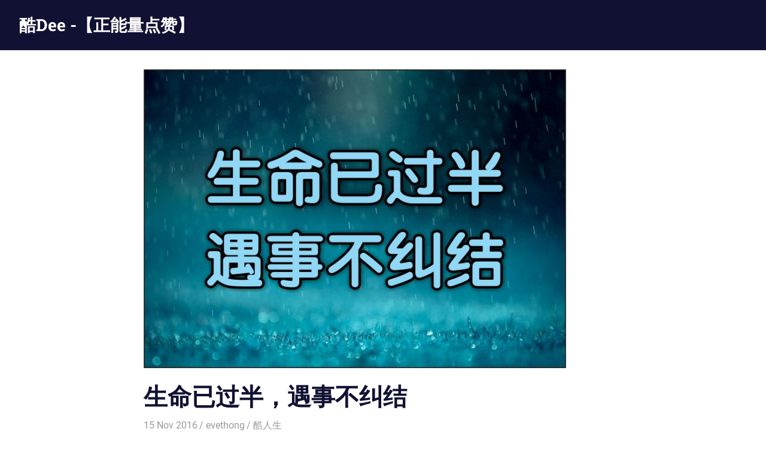

--- FILE ---
content_type: text/html; charset=UTF-8
request_url: https://cooldee218.com/2016/11/15/%E7%94%9F%E5%91%BD%E5%B7%B2%E8%BF%87%E5%8D%8A%E9%81%87%E4%BA%8B%E4%B8%8D%E7%BA%A0%E7%BB%93/
body_size: 35869
content:
<!DOCTYPE html>
<html lang="en-US">

<head>
<!-- Google Tag Manager -->
<script>(function(w,d,s,l,i){w[l]=w[l]||[];w[l].push({'gtm.start':
new Date().getTime(),event:'gtm.js'});var f=d.getElementsByTagName(s)[0],
j=d.createElement(s),dl=l!='dataLayer'?'&l='+l:'';j.async=true;j.src=
'https://www.googletagmanager.com/gtm.js?id='+i+dl;f.parentNode.insertBefore(j,f);
})(window,document,'script','dataLayer','GTM-NXXN2CM');</script>
<!-- End Google Tag Manager -->

<meta name="facebook-domain-verification" content="u0z0h41u5cndz5s3e8eyx5ej2qd8hp" />

<script async src="https://pagead2.googlesyndication.com/pagead/js/adsbygoogle.js?client=ca-pub-3604772963939261"
     crossorigin="anonymous"></script>


<meta charset="UTF-8">
<meta name="viewport" content="width=device-width, initial-scale=1">
<link rel="profile" href="http://gmpg.org/xfn/11">
<link rel="pingback" href="https://cooldee218.com/xmlrpc.php">

<title>生命已过半，遇事不纠结 &#8211; 酷Dee -【正能量点赞】</title>
<meta name='robots' content='max-image-preview:large' />
<link rel="alternate" type="application/rss+xml" title="酷Dee -【正能量点赞】 &raquo; Feed" href="https://cooldee218.com/feed/" />
<link rel="alternate" type="application/rss+xml" title="酷Dee -【正能量点赞】 &raquo; Comments Feed" href="https://cooldee218.com/comments/feed/" />
<link rel="alternate" type="text/calendar" title="酷Dee -【正能量点赞】 &raquo; iCal Feed" href="https://cooldee218.com/events/?ical=1" />
<script type="text/javascript">
window._wpemojiSettings = {"baseUrl":"https:\/\/s.w.org\/images\/core\/emoji\/14.0.0\/72x72\/","ext":".png","svgUrl":"https:\/\/s.w.org\/images\/core\/emoji\/14.0.0\/svg\/","svgExt":".svg","source":{"concatemoji":"https:\/\/cooldee218.com\/wp-includes\/js\/wp-emoji-release.min.js?ver=6.1.9"}};
/*! This file is auto-generated */
!function(e,a,t){var n,r,o,i=a.createElement("canvas"),p=i.getContext&&i.getContext("2d");function s(e,t){var a=String.fromCharCode,e=(p.clearRect(0,0,i.width,i.height),p.fillText(a.apply(this,e),0,0),i.toDataURL());return p.clearRect(0,0,i.width,i.height),p.fillText(a.apply(this,t),0,0),e===i.toDataURL()}function c(e){var t=a.createElement("script");t.src=e,t.defer=t.type="text/javascript",a.getElementsByTagName("head")[0].appendChild(t)}for(o=Array("flag","emoji"),t.supports={everything:!0,everythingExceptFlag:!0},r=0;r<o.length;r++)t.supports[o[r]]=function(e){if(p&&p.fillText)switch(p.textBaseline="top",p.font="600 32px Arial",e){case"flag":return s([127987,65039,8205,9895,65039],[127987,65039,8203,9895,65039])?!1:!s([55356,56826,55356,56819],[55356,56826,8203,55356,56819])&&!s([55356,57332,56128,56423,56128,56418,56128,56421,56128,56430,56128,56423,56128,56447],[55356,57332,8203,56128,56423,8203,56128,56418,8203,56128,56421,8203,56128,56430,8203,56128,56423,8203,56128,56447]);case"emoji":return!s([129777,127995,8205,129778,127999],[129777,127995,8203,129778,127999])}return!1}(o[r]),t.supports.everything=t.supports.everything&&t.supports[o[r]],"flag"!==o[r]&&(t.supports.everythingExceptFlag=t.supports.everythingExceptFlag&&t.supports[o[r]]);t.supports.everythingExceptFlag=t.supports.everythingExceptFlag&&!t.supports.flag,t.DOMReady=!1,t.readyCallback=function(){t.DOMReady=!0},t.supports.everything||(n=function(){t.readyCallback()},a.addEventListener?(a.addEventListener("DOMContentLoaded",n,!1),e.addEventListener("load",n,!1)):(e.attachEvent("onload",n),a.attachEvent("onreadystatechange",function(){"complete"===a.readyState&&t.readyCallback()})),(e=t.source||{}).concatemoji?c(e.concatemoji):e.wpemoji&&e.twemoji&&(c(e.twemoji),c(e.wpemoji)))}(window,document,window._wpemojiSettings);
</script>
<style type="text/css">
img.wp-smiley,
img.emoji {
	display: inline !important;
	border: none !important;
	box-shadow: none !important;
	height: 1em !important;
	width: 1em !important;
	margin: 0 0.07em !important;
	vertical-align: -0.1em !important;
	background: none !important;
	padding: 0 !important;
}
</style>
	<link rel='stylesheet' id='gridbox-theme-fonts-css' href='https://cooldee218.com/wp-content/fonts/6fcc301ed83aeb1ad8597a34936b76d9.css?ver=20201110' type='text/css' media='all' />
<link rel='stylesheet' id='wp-block-library-css' href='https://cooldee218.com/wp-includes/css/dist/block-library/style.min.css?ver=6.1.9' type='text/css' media='all' />
<link rel='stylesheet' id='classic-theme-styles-css' href='https://cooldee218.com/wp-includes/css/classic-themes.min.css?ver=1' type='text/css' media='all' />
<style id='global-styles-inline-css' type='text/css'>
body{--wp--preset--color--black: #000000;--wp--preset--color--cyan-bluish-gray: #abb8c3;--wp--preset--color--white: #ffffff;--wp--preset--color--pale-pink: #f78da7;--wp--preset--color--vivid-red: #cf2e2e;--wp--preset--color--luminous-vivid-orange: #ff6900;--wp--preset--color--luminous-vivid-amber: #fcb900;--wp--preset--color--light-green-cyan: #7bdcb5;--wp--preset--color--vivid-green-cyan: #00d084;--wp--preset--color--pale-cyan-blue: #8ed1fc;--wp--preset--color--vivid-cyan-blue: #0693e3;--wp--preset--color--vivid-purple: #9b51e0;--wp--preset--color--primary: #4477aa;--wp--preset--color--secondary: #114477;--wp--preset--color--tertiary: #111133;--wp--preset--color--accent: #117744;--wp--preset--color--highlight: #aa445e;--wp--preset--color--light-gray: #dddddd;--wp--preset--color--gray: #999999;--wp--preset--color--dark-gray: #222222;--wp--preset--gradient--vivid-cyan-blue-to-vivid-purple: linear-gradient(135deg,rgba(6,147,227,1) 0%,rgb(155,81,224) 100%);--wp--preset--gradient--light-green-cyan-to-vivid-green-cyan: linear-gradient(135deg,rgb(122,220,180) 0%,rgb(0,208,130) 100%);--wp--preset--gradient--luminous-vivid-amber-to-luminous-vivid-orange: linear-gradient(135deg,rgba(252,185,0,1) 0%,rgba(255,105,0,1) 100%);--wp--preset--gradient--luminous-vivid-orange-to-vivid-red: linear-gradient(135deg,rgba(255,105,0,1) 0%,rgb(207,46,46) 100%);--wp--preset--gradient--very-light-gray-to-cyan-bluish-gray: linear-gradient(135deg,rgb(238,238,238) 0%,rgb(169,184,195) 100%);--wp--preset--gradient--cool-to-warm-spectrum: linear-gradient(135deg,rgb(74,234,220) 0%,rgb(151,120,209) 20%,rgb(207,42,186) 40%,rgb(238,44,130) 60%,rgb(251,105,98) 80%,rgb(254,248,76) 100%);--wp--preset--gradient--blush-light-purple: linear-gradient(135deg,rgb(255,206,236) 0%,rgb(152,150,240) 100%);--wp--preset--gradient--blush-bordeaux: linear-gradient(135deg,rgb(254,205,165) 0%,rgb(254,45,45) 50%,rgb(107,0,62) 100%);--wp--preset--gradient--luminous-dusk: linear-gradient(135deg,rgb(255,203,112) 0%,rgb(199,81,192) 50%,rgb(65,88,208) 100%);--wp--preset--gradient--pale-ocean: linear-gradient(135deg,rgb(255,245,203) 0%,rgb(182,227,212) 50%,rgb(51,167,181) 100%);--wp--preset--gradient--electric-grass: linear-gradient(135deg,rgb(202,248,128) 0%,rgb(113,206,126) 100%);--wp--preset--gradient--midnight: linear-gradient(135deg,rgb(2,3,129) 0%,rgb(40,116,252) 100%);--wp--preset--duotone--dark-grayscale: url('#wp-duotone-dark-grayscale');--wp--preset--duotone--grayscale: url('#wp-duotone-grayscale');--wp--preset--duotone--purple-yellow: url('#wp-duotone-purple-yellow');--wp--preset--duotone--blue-red: url('#wp-duotone-blue-red');--wp--preset--duotone--midnight: url('#wp-duotone-midnight');--wp--preset--duotone--magenta-yellow: url('#wp-duotone-magenta-yellow');--wp--preset--duotone--purple-green: url('#wp-duotone-purple-green');--wp--preset--duotone--blue-orange: url('#wp-duotone-blue-orange');--wp--preset--font-size--small: 13px;--wp--preset--font-size--medium: 20px;--wp--preset--font-size--large: 36px;--wp--preset--font-size--x-large: 42px;--wp--preset--spacing--20: 0.44rem;--wp--preset--spacing--30: 0.67rem;--wp--preset--spacing--40: 1rem;--wp--preset--spacing--50: 1.5rem;--wp--preset--spacing--60: 2.25rem;--wp--preset--spacing--70: 3.38rem;--wp--preset--spacing--80: 5.06rem;}:where(.is-layout-flex){gap: 0.5em;}body .is-layout-flow > .alignleft{float: left;margin-inline-start: 0;margin-inline-end: 2em;}body .is-layout-flow > .alignright{float: right;margin-inline-start: 2em;margin-inline-end: 0;}body .is-layout-flow > .aligncenter{margin-left: auto !important;margin-right: auto !important;}body .is-layout-constrained > .alignleft{float: left;margin-inline-start: 0;margin-inline-end: 2em;}body .is-layout-constrained > .alignright{float: right;margin-inline-start: 2em;margin-inline-end: 0;}body .is-layout-constrained > .aligncenter{margin-left: auto !important;margin-right: auto !important;}body .is-layout-constrained > :where(:not(.alignleft):not(.alignright):not(.alignfull)){max-width: var(--wp--style--global--content-size);margin-left: auto !important;margin-right: auto !important;}body .is-layout-constrained > .alignwide{max-width: var(--wp--style--global--wide-size);}body .is-layout-flex{display: flex;}body .is-layout-flex{flex-wrap: wrap;align-items: center;}body .is-layout-flex > *{margin: 0;}:where(.wp-block-columns.is-layout-flex){gap: 2em;}.has-black-color{color: var(--wp--preset--color--black) !important;}.has-cyan-bluish-gray-color{color: var(--wp--preset--color--cyan-bluish-gray) !important;}.has-white-color{color: var(--wp--preset--color--white) !important;}.has-pale-pink-color{color: var(--wp--preset--color--pale-pink) !important;}.has-vivid-red-color{color: var(--wp--preset--color--vivid-red) !important;}.has-luminous-vivid-orange-color{color: var(--wp--preset--color--luminous-vivid-orange) !important;}.has-luminous-vivid-amber-color{color: var(--wp--preset--color--luminous-vivid-amber) !important;}.has-light-green-cyan-color{color: var(--wp--preset--color--light-green-cyan) !important;}.has-vivid-green-cyan-color{color: var(--wp--preset--color--vivid-green-cyan) !important;}.has-pale-cyan-blue-color{color: var(--wp--preset--color--pale-cyan-blue) !important;}.has-vivid-cyan-blue-color{color: var(--wp--preset--color--vivid-cyan-blue) !important;}.has-vivid-purple-color{color: var(--wp--preset--color--vivid-purple) !important;}.has-black-background-color{background-color: var(--wp--preset--color--black) !important;}.has-cyan-bluish-gray-background-color{background-color: var(--wp--preset--color--cyan-bluish-gray) !important;}.has-white-background-color{background-color: var(--wp--preset--color--white) !important;}.has-pale-pink-background-color{background-color: var(--wp--preset--color--pale-pink) !important;}.has-vivid-red-background-color{background-color: var(--wp--preset--color--vivid-red) !important;}.has-luminous-vivid-orange-background-color{background-color: var(--wp--preset--color--luminous-vivid-orange) !important;}.has-luminous-vivid-amber-background-color{background-color: var(--wp--preset--color--luminous-vivid-amber) !important;}.has-light-green-cyan-background-color{background-color: var(--wp--preset--color--light-green-cyan) !important;}.has-vivid-green-cyan-background-color{background-color: var(--wp--preset--color--vivid-green-cyan) !important;}.has-pale-cyan-blue-background-color{background-color: var(--wp--preset--color--pale-cyan-blue) !important;}.has-vivid-cyan-blue-background-color{background-color: var(--wp--preset--color--vivid-cyan-blue) !important;}.has-vivid-purple-background-color{background-color: var(--wp--preset--color--vivid-purple) !important;}.has-black-border-color{border-color: var(--wp--preset--color--black) !important;}.has-cyan-bluish-gray-border-color{border-color: var(--wp--preset--color--cyan-bluish-gray) !important;}.has-white-border-color{border-color: var(--wp--preset--color--white) !important;}.has-pale-pink-border-color{border-color: var(--wp--preset--color--pale-pink) !important;}.has-vivid-red-border-color{border-color: var(--wp--preset--color--vivid-red) !important;}.has-luminous-vivid-orange-border-color{border-color: var(--wp--preset--color--luminous-vivid-orange) !important;}.has-luminous-vivid-amber-border-color{border-color: var(--wp--preset--color--luminous-vivid-amber) !important;}.has-light-green-cyan-border-color{border-color: var(--wp--preset--color--light-green-cyan) !important;}.has-vivid-green-cyan-border-color{border-color: var(--wp--preset--color--vivid-green-cyan) !important;}.has-pale-cyan-blue-border-color{border-color: var(--wp--preset--color--pale-cyan-blue) !important;}.has-vivid-cyan-blue-border-color{border-color: var(--wp--preset--color--vivid-cyan-blue) !important;}.has-vivid-purple-border-color{border-color: var(--wp--preset--color--vivid-purple) !important;}.has-vivid-cyan-blue-to-vivid-purple-gradient-background{background: var(--wp--preset--gradient--vivid-cyan-blue-to-vivid-purple) !important;}.has-light-green-cyan-to-vivid-green-cyan-gradient-background{background: var(--wp--preset--gradient--light-green-cyan-to-vivid-green-cyan) !important;}.has-luminous-vivid-amber-to-luminous-vivid-orange-gradient-background{background: var(--wp--preset--gradient--luminous-vivid-amber-to-luminous-vivid-orange) !important;}.has-luminous-vivid-orange-to-vivid-red-gradient-background{background: var(--wp--preset--gradient--luminous-vivid-orange-to-vivid-red) !important;}.has-very-light-gray-to-cyan-bluish-gray-gradient-background{background: var(--wp--preset--gradient--very-light-gray-to-cyan-bluish-gray) !important;}.has-cool-to-warm-spectrum-gradient-background{background: var(--wp--preset--gradient--cool-to-warm-spectrum) !important;}.has-blush-light-purple-gradient-background{background: var(--wp--preset--gradient--blush-light-purple) !important;}.has-blush-bordeaux-gradient-background{background: var(--wp--preset--gradient--blush-bordeaux) !important;}.has-luminous-dusk-gradient-background{background: var(--wp--preset--gradient--luminous-dusk) !important;}.has-pale-ocean-gradient-background{background: var(--wp--preset--gradient--pale-ocean) !important;}.has-electric-grass-gradient-background{background: var(--wp--preset--gradient--electric-grass) !important;}.has-midnight-gradient-background{background: var(--wp--preset--gradient--midnight) !important;}.has-small-font-size{font-size: var(--wp--preset--font-size--small) !important;}.has-medium-font-size{font-size: var(--wp--preset--font-size--medium) !important;}.has-large-font-size{font-size: var(--wp--preset--font-size--large) !important;}.has-x-large-font-size{font-size: var(--wp--preset--font-size--x-large) !important;}
.wp-block-navigation a:where(:not(.wp-element-button)){color: inherit;}
:where(.wp-block-columns.is-layout-flex){gap: 2em;}
.wp-block-pullquote{font-size: 1.5em;line-height: 1.6;}
</style>
<link rel='stylesheet' id='gridbox-stylesheet-css' href='https://cooldee218.com/wp-content/themes/gridbox/style.css?ver=2.3.9' type='text/css' media='all' />
<style id='gridbox-stylesheet-inline-css' type='text/css'>
.site-description { position: absolute; clip: rect(1px, 1px, 1px, 1px); width: 1px; height: 1px; overflow: hidden; }
</style>
<link rel='stylesheet' id='gridbox-safari-flexbox-fixes-css' href='https://cooldee218.com/wp-content/themes/gridbox/assets/css/safari-flexbox-fixes.css?ver=20200420' type='text/css' media='all' />
<!--[if lt IE 9]>
<script type='text/javascript' src='https://cooldee218.com/wp-content/themes/gridbox/assets/js/html5shiv.min.js?ver=3.7.3' id='html5shiv-js'></script>
<![endif]-->
<script type='text/javascript' src='https://cooldee218.com/wp-content/themes/gridbox/assets/js/svgxuse.min.js?ver=1.2.6' id='svgxuse-js'></script>
<link rel="https://api.w.org/" href="https://cooldee218.com/wp-json/" /><link rel="alternate" type="application/json" href="https://cooldee218.com/wp-json/wp/v2/posts/9444" /><link rel="EditURI" type="application/rsd+xml" title="RSD" href="https://cooldee218.com/xmlrpc.php?rsd" />
<link rel="wlwmanifest" type="application/wlwmanifest+xml" href="https://cooldee218.com/wp-includes/wlwmanifest.xml" />
<meta name="generator" content="WordPress 6.1.9" />
<link rel="canonical" href="https://cooldee218.com/2016/11/15/%e7%94%9f%e5%91%bd%e5%b7%b2%e8%bf%87%e5%8d%8a%e9%81%87%e4%ba%8b%e4%b8%8d%e7%ba%a0%e7%bb%93/" />
<link rel='shortlink' href='https://cooldee218.com/?p=9444' />
<link rel="alternate" type="application/json+oembed" href="https://cooldee218.com/wp-json/oembed/1.0/embed?url=https%3A%2F%2Fcooldee218.com%2F2016%2F11%2F15%2F%25e7%2594%259f%25e5%2591%25bd%25e5%25b7%25b2%25e8%25bf%2587%25e5%258d%258a%25e9%2581%2587%25e4%25ba%258b%25e4%25b8%258d%25e7%25ba%25a0%25e7%25bb%2593%2F" />
<link rel="alternate" type="text/xml+oembed" href="https://cooldee218.com/wp-json/oembed/1.0/embed?url=https%3A%2F%2Fcooldee218.com%2F2016%2F11%2F15%2F%25e7%2594%259f%25e5%2591%25bd%25e5%25b7%25b2%25e8%25bf%2587%25e5%258d%258a%25e9%2581%2587%25e4%25ba%258b%25e4%25b8%258d%25e7%25ba%25a0%25e7%25bb%2593%2F&#038;format=xml" />
		<meta property="fb:pages" content="109554752822928" />
					<meta property="ia:markup_url" content="https://cooldee218.com/2016/11/15/%e7%94%9f%e5%91%bd%e5%b7%b2%e8%bf%87%e5%8d%8a%e9%81%87%e4%ba%8b%e4%b8%8d%e7%ba%a0%e7%bb%93/?ia_markup=1" />
			<meta name="tec-api-version" content="v1"><meta name="tec-api-origin" content="https://cooldee218.com"><link rel="alternate" href="https://cooldee218.com/wp-json/tribe/events/v1/" /><link rel="icon" href="https://cooldee218.com/wp-content/uploads/sites/2/2016/08/cropped-iOS-Bookmarklet-152x152-1-32x32.png" sizes="32x32" />
<link rel="icon" href="https://cooldee218.com/wp-content/uploads/sites/2/2016/08/cropped-iOS-Bookmarklet-152x152-1-192x192.png" sizes="192x192" />
<link rel="apple-touch-icon" href="https://cooldee218.com/wp-content/uploads/sites/2/2016/08/cropped-iOS-Bookmarklet-152x152-1-180x180.png" />
<meta name="msapplication-TileImage" content="https://cooldee218.com/wp-content/uploads/sites/2/2016/08/cropped-iOS-Bookmarklet-152x152-1-270x270.png" />
</head>

<body class="post-template-default single single-post postid-9444 single-format-standard wp-embed-responsive tribe-no-js post-layout-three-columns post-layout-columns no-sidebar">

<!-- Google Tag Manager (noscript) -->
<noscript><iframe src="https://www.googletagmanager.com/ns.html?id=GTM-NXXN2CM"
height="0" width="0" style="display:none;visibility:hidden"></iframe></noscript>
<!-- End Google Tag Manager (noscript) -->

<svg xmlns="http://www.w3.org/2000/svg" viewBox="0 0 0 0" width="0" height="0" focusable="false" role="none" style="visibility: hidden; position: absolute; left: -9999px; overflow: hidden;" ><defs><filter id="wp-duotone-dark-grayscale"><feColorMatrix color-interpolation-filters="sRGB" type="matrix" values=" .299 .587 .114 0 0 .299 .587 .114 0 0 .299 .587 .114 0 0 .299 .587 .114 0 0 " /><feComponentTransfer color-interpolation-filters="sRGB" ><feFuncR type="table" tableValues="0 0.49803921568627" /><feFuncG type="table" tableValues="0 0.49803921568627" /><feFuncB type="table" tableValues="0 0.49803921568627" /><feFuncA type="table" tableValues="1 1" /></feComponentTransfer><feComposite in2="SourceGraphic" operator="in" /></filter></defs></svg><svg xmlns="http://www.w3.org/2000/svg" viewBox="0 0 0 0" width="0" height="0" focusable="false" role="none" style="visibility: hidden; position: absolute; left: -9999px; overflow: hidden;" ><defs><filter id="wp-duotone-grayscale"><feColorMatrix color-interpolation-filters="sRGB" type="matrix" values=" .299 .587 .114 0 0 .299 .587 .114 0 0 .299 .587 .114 0 0 .299 .587 .114 0 0 " /><feComponentTransfer color-interpolation-filters="sRGB" ><feFuncR type="table" tableValues="0 1" /><feFuncG type="table" tableValues="0 1" /><feFuncB type="table" tableValues="0 1" /><feFuncA type="table" tableValues="1 1" /></feComponentTransfer><feComposite in2="SourceGraphic" operator="in" /></filter></defs></svg><svg xmlns="http://www.w3.org/2000/svg" viewBox="0 0 0 0" width="0" height="0" focusable="false" role="none" style="visibility: hidden; position: absolute; left: -9999px; overflow: hidden;" ><defs><filter id="wp-duotone-purple-yellow"><feColorMatrix color-interpolation-filters="sRGB" type="matrix" values=" .299 .587 .114 0 0 .299 .587 .114 0 0 .299 .587 .114 0 0 .299 .587 .114 0 0 " /><feComponentTransfer color-interpolation-filters="sRGB" ><feFuncR type="table" tableValues="0.54901960784314 0.98823529411765" /><feFuncG type="table" tableValues="0 1" /><feFuncB type="table" tableValues="0.71764705882353 0.25490196078431" /><feFuncA type="table" tableValues="1 1" /></feComponentTransfer><feComposite in2="SourceGraphic" operator="in" /></filter></defs></svg><svg xmlns="http://www.w3.org/2000/svg" viewBox="0 0 0 0" width="0" height="0" focusable="false" role="none" style="visibility: hidden; position: absolute; left: -9999px; overflow: hidden;" ><defs><filter id="wp-duotone-blue-red"><feColorMatrix color-interpolation-filters="sRGB" type="matrix" values=" .299 .587 .114 0 0 .299 .587 .114 0 0 .299 .587 .114 0 0 .299 .587 .114 0 0 " /><feComponentTransfer color-interpolation-filters="sRGB" ><feFuncR type="table" tableValues="0 1" /><feFuncG type="table" tableValues="0 0.27843137254902" /><feFuncB type="table" tableValues="0.5921568627451 0.27843137254902" /><feFuncA type="table" tableValues="1 1" /></feComponentTransfer><feComposite in2="SourceGraphic" operator="in" /></filter></defs></svg><svg xmlns="http://www.w3.org/2000/svg" viewBox="0 0 0 0" width="0" height="0" focusable="false" role="none" style="visibility: hidden; position: absolute; left: -9999px; overflow: hidden;" ><defs><filter id="wp-duotone-midnight"><feColorMatrix color-interpolation-filters="sRGB" type="matrix" values=" .299 .587 .114 0 0 .299 .587 .114 0 0 .299 .587 .114 0 0 .299 .587 .114 0 0 " /><feComponentTransfer color-interpolation-filters="sRGB" ><feFuncR type="table" tableValues="0 0" /><feFuncG type="table" tableValues="0 0.64705882352941" /><feFuncB type="table" tableValues="0 1" /><feFuncA type="table" tableValues="1 1" /></feComponentTransfer><feComposite in2="SourceGraphic" operator="in" /></filter></defs></svg><svg xmlns="http://www.w3.org/2000/svg" viewBox="0 0 0 0" width="0" height="0" focusable="false" role="none" style="visibility: hidden; position: absolute; left: -9999px; overflow: hidden;" ><defs><filter id="wp-duotone-magenta-yellow"><feColorMatrix color-interpolation-filters="sRGB" type="matrix" values=" .299 .587 .114 0 0 .299 .587 .114 0 0 .299 .587 .114 0 0 .299 .587 .114 0 0 " /><feComponentTransfer color-interpolation-filters="sRGB" ><feFuncR type="table" tableValues="0.78039215686275 1" /><feFuncG type="table" tableValues="0 0.94901960784314" /><feFuncB type="table" tableValues="0.35294117647059 0.47058823529412" /><feFuncA type="table" tableValues="1 1" /></feComponentTransfer><feComposite in2="SourceGraphic" operator="in" /></filter></defs></svg><svg xmlns="http://www.w3.org/2000/svg" viewBox="0 0 0 0" width="0" height="0" focusable="false" role="none" style="visibility: hidden; position: absolute; left: -9999px; overflow: hidden;" ><defs><filter id="wp-duotone-purple-green"><feColorMatrix color-interpolation-filters="sRGB" type="matrix" values=" .299 .587 .114 0 0 .299 .587 .114 0 0 .299 .587 .114 0 0 .299 .587 .114 0 0 " /><feComponentTransfer color-interpolation-filters="sRGB" ><feFuncR type="table" tableValues="0.65098039215686 0.40392156862745" /><feFuncG type="table" tableValues="0 1" /><feFuncB type="table" tableValues="0.44705882352941 0.4" /><feFuncA type="table" tableValues="1 1" /></feComponentTransfer><feComposite in2="SourceGraphic" operator="in" /></filter></defs></svg><svg xmlns="http://www.w3.org/2000/svg" viewBox="0 0 0 0" width="0" height="0" focusable="false" role="none" style="visibility: hidden; position: absolute; left: -9999px; overflow: hidden;" ><defs><filter id="wp-duotone-blue-orange"><feColorMatrix color-interpolation-filters="sRGB" type="matrix" values=" .299 .587 .114 0 0 .299 .587 .114 0 0 .299 .587 .114 0 0 .299 .587 .114 0 0 " /><feComponentTransfer color-interpolation-filters="sRGB" ><feFuncR type="table" tableValues="0.098039215686275 1" /><feFuncG type="table" tableValues="0 0.66274509803922" /><feFuncB type="table" tableValues="0.84705882352941 0.41960784313725" /><feFuncA type="table" tableValues="1 1" /></feComponentTransfer><feComposite in2="SourceGraphic" operator="in" /></filter></defs></svg>
	
	<div id="page" class="hfeed site">

		<a class="skip-link screen-reader-text" href="#content">Skip to content</a>

		
		
		<header id="masthead" class="site-header clearfix" role="banner">

			<div class="header-main container clearfix">

				<div id="logo" class="site-branding clearfix">

										
			<p class="site-title"><a href="https://cooldee218.com/" rel="home">酷Dee -【正能量点赞】</a></p>

							
			<p class="site-description">没有最酷 只有更酷</p>

		
				</div><!-- .site-branding -->

				


			</div><!-- .header-main -->

		</header><!-- #masthead -->

		
		
		
		<div id="content" class="site-content container clearfix">

	<section id="primary" class="content-single content-area">
		<main id="main" class="site-main" role="main">

		
<article id="post-9444" class="post-9444 post type-post status-publish format-standard has-post-thumbnail hentry category-319 tag-128 tag-683">

	<img width="706" height="500" src="https://cooldee218.com/wp-content/uploads/sites/2/2016/10/生命已过半遇事不纠结0.jpg" class="attachment-post-thumbnail size-post-thumbnail wp-post-image" alt="" decoding="async" srcset="https://cooldee218.com/wp-content/uploads/sites/2/2016/10/生命已过半遇事不纠结0.jpg 3518w, https://cooldee218.com/wp-content/uploads/sites/2/2016/10/生命已过半遇事不纠结0-300x212.jpg 300w, https://cooldee218.com/wp-content/uploads/sites/2/2016/10/生命已过半遇事不纠结0-768x544.jpg 768w, https://cooldee218.com/wp-content/uploads/sites/2/2016/10/生命已过半遇事不纠结0-1024x725.jpg 1024w, https://cooldee218.com/wp-content/uploads/sites/2/2016/10/生命已过半遇事不纠结0-100x70.jpg 100w, https://cooldee218.com/wp-content/uploads/sites/2/2016/10/生命已过半遇事不纠结0-696x493.jpg 696w, https://cooldee218.com/wp-content/uploads/sites/2/2016/10/生命已过半遇事不纠结0-1068x756.jpg 1068w, https://cooldee218.com/wp-content/uploads/sites/2/2016/10/生命已过半遇事不纠结0-593x420.jpg 593w" sizes="(max-width: 706px) 100vw, 706px" />
	<header class="entry-header">

		<h1 class="entry-title">生命已过半，遇事不纠结</h1>
		<div class="entry-meta"><span class="meta-date"><a href="https://cooldee218.com/2016/11/15/%e7%94%9f%e5%91%bd%e5%b7%b2%e8%bf%87%e5%8d%8a%e9%81%87%e4%ba%8b%e4%b8%8d%e7%ba%a0%e7%bb%93/" title="4:15 pm" rel="bookmark"><time class="entry-date published updated" datetime="2016-11-15T16:15:28+00:00">15 Nov 2016</time></a></span><span class="meta-author"> <span class="author vcard"><a class="url fn n" href="https://cooldee218.com/author/evethong/" title="View all posts by evethong" rel="author">evethong</a></span></span><span class="meta-category"> <a href="https://cooldee218.com/category/%e9%85%b7%e4%ba%ba%e7%94%9f/" rel="category tag">酷人生</a></span></div>
	</header><!-- .entry-header -->

	<div class="entry-content clearfix">

		<p><span class=" _50f4">每个人的生活都有不如意，重要的是我们对待生活的态度。<br />
生活就像一面镜子，我们用什么表情去看它，它也就回报我们什么神情。<br />
如果我们用乐观的态度去对待，很多事情都会变得不一样。</span></p>
<p><img decoding="async" loading="lazy" class="alignnone size-medium wp-image-9445" src="http://www.cooldee218.com/wp-content/uploads/2016/10/生命已过半遇事不纠结1-300x212.jpg" alt="生命已过半遇事不纠结1" width="300" height="212" srcset="https://cooldee218.com/wp-content/uploads/sites/2/2016/10/生命已过半遇事不纠结1-300x212.jpg 300w, https://cooldee218.com/wp-content/uploads/sites/2/2016/10/生命已过半遇事不纠结1-768x544.jpg 768w, https://cooldee218.com/wp-content/uploads/sites/2/2016/10/生命已过半遇事不纠结1-1024x725.jpg 1024w, https://cooldee218.com/wp-content/uploads/sites/2/2016/10/生命已过半遇事不纠结1-100x70.jpg 100w, https://cooldee218.com/wp-content/uploads/sites/2/2016/10/生命已过半遇事不纠结1-696x493.jpg 696w, https://cooldee218.com/wp-content/uploads/sites/2/2016/10/生命已过半遇事不纠结1-1068x756.jpg 1068w, https://cooldee218.com/wp-content/uploads/sites/2/2016/10/生命已过半遇事不纠结1-593x420.jpg 593w" sizes="(max-width: 300px) 100vw, 300px" /> <img decoding="async" loading="lazy" class="alignnone size-medium wp-image-9446" src="http://www.cooldee218.com/wp-content/uploads/2016/10/生命已过半遇事不纠结2-300x212.jpg" alt="生命已过半遇事不纠结2" width="300" height="212" srcset="https://cooldee218.com/wp-content/uploads/sites/2/2016/10/生命已过半遇事不纠结2-300x212.jpg 300w, https://cooldee218.com/wp-content/uploads/sites/2/2016/10/生命已过半遇事不纠结2-768x544.jpg 768w, https://cooldee218.com/wp-content/uploads/sites/2/2016/10/生命已过半遇事不纠结2-1024x725.jpg 1024w, https://cooldee218.com/wp-content/uploads/sites/2/2016/10/生命已过半遇事不纠结2-100x70.jpg 100w, https://cooldee218.com/wp-content/uploads/sites/2/2016/10/生命已过半遇事不纠结2-696x493.jpg 696w, https://cooldee218.com/wp-content/uploads/sites/2/2016/10/生命已过半遇事不纠结2-1068x756.jpg 1068w, https://cooldee218.com/wp-content/uploads/sites/2/2016/10/生命已过半遇事不纠结2-593x420.jpg 593w" sizes="(max-width: 300px) 100vw, 300px" /> <img decoding="async" loading="lazy" class="alignnone size-medium wp-image-9447" src="http://www.cooldee218.com/wp-content/uploads/2016/10/生命已过半遇事不纠结3-300x212.jpg" alt="生命已过半遇事不纠结3" width="300" height="212" srcset="https://cooldee218.com/wp-content/uploads/sites/2/2016/10/生命已过半遇事不纠结3-300x212.jpg 300w, https://cooldee218.com/wp-content/uploads/sites/2/2016/10/生命已过半遇事不纠结3-768x544.jpg 768w, https://cooldee218.com/wp-content/uploads/sites/2/2016/10/生命已过半遇事不纠结3-1024x725.jpg 1024w, https://cooldee218.com/wp-content/uploads/sites/2/2016/10/生命已过半遇事不纠结3-100x70.jpg 100w, https://cooldee218.com/wp-content/uploads/sites/2/2016/10/生命已过半遇事不纠结3-696x493.jpg 696w, https://cooldee218.com/wp-content/uploads/sites/2/2016/10/生命已过半遇事不纠结3-1068x756.jpg 1068w, https://cooldee218.com/wp-content/uploads/sites/2/2016/10/生命已过半遇事不纠结3-593x420.jpg 593w" sizes="(max-width: 300px) 100vw, 300px" /> <img decoding="async" loading="lazy" class="alignnone size-medium wp-image-9448" src="http://www.cooldee218.com/wp-content/uploads/2016/10/生命已过半遇事不纠结4-300x212.jpg" alt="生命已过半遇事不纠结4" width="300" height="212" srcset="https://cooldee218.com/wp-content/uploads/sites/2/2016/10/生命已过半遇事不纠结4-300x212.jpg 300w, https://cooldee218.com/wp-content/uploads/sites/2/2016/10/生命已过半遇事不纠结4-768x544.jpg 768w, https://cooldee218.com/wp-content/uploads/sites/2/2016/10/生命已过半遇事不纠结4-1024x725.jpg 1024w, https://cooldee218.com/wp-content/uploads/sites/2/2016/10/生命已过半遇事不纠结4-100x70.jpg 100w, https://cooldee218.com/wp-content/uploads/sites/2/2016/10/生命已过半遇事不纠结4-696x493.jpg 696w, https://cooldee218.com/wp-content/uploads/sites/2/2016/10/生命已过半遇事不纠结4-1068x756.jpg 1068w, https://cooldee218.com/wp-content/uploads/sites/2/2016/10/生命已过半遇事不纠结4-593x420.jpg 593w" sizes="(max-width: 300px) 100vw, 300px" /> <img decoding="async" loading="lazy" class="alignnone size-medium wp-image-9449" src="http://www.cooldee218.com/wp-content/uploads/2016/10/生命已过半遇事不纠结5-300x212.jpg" alt="生命已过半遇事不纠结5" width="300" height="212" srcset="https://cooldee218.com/wp-content/uploads/sites/2/2016/10/生命已过半遇事不纠结5-300x212.jpg 300w, https://cooldee218.com/wp-content/uploads/sites/2/2016/10/生命已过半遇事不纠结5-768x544.jpg 768w, https://cooldee218.com/wp-content/uploads/sites/2/2016/10/生命已过半遇事不纠结5-1024x725.jpg 1024w, https://cooldee218.com/wp-content/uploads/sites/2/2016/10/生命已过半遇事不纠结5-100x70.jpg 100w, https://cooldee218.com/wp-content/uploads/sites/2/2016/10/生命已过半遇事不纠结5-696x493.jpg 696w, https://cooldee218.com/wp-content/uploads/sites/2/2016/10/生命已过半遇事不纠结5-1068x756.jpg 1068w, https://cooldee218.com/wp-content/uploads/sites/2/2016/10/生命已过半遇事不纠结5-593x420.jpg 593w" sizes="(max-width: 300px) 100vw, 300px" /></p>

		
	</div><!-- .entry-content -->

	<footer class="entry-footer">

		
			<div class="entry-tags clearfix">
				<span class="meta-tags">
					<a href="https://cooldee218.com/tag/%e7%8f%8d%e6%83%9c/" rel="tag">珍惜</a><a href="https://cooldee218.com/tag/%e7%94%9f%e6%b4%bb%e6%80%81%e5%ba%a6/" rel="tag">生活态度</a>				</span>
			</div><!-- .entry-tags -->

						
	<nav class="navigation post-navigation" aria-label="Posts">
		<h2 class="screen-reader-text">Post navigation</h2>
		<div class="nav-links"><div class="nav-previous"><a href="https://cooldee218.com/2016/11/14/%e7%9b%b8%e9%81%87%e5%9c%a8%e5%a4%a9%e7%9b%b8%e5%ae%88%e5%9c%a8%e4%ba%ba%e7%8f%8d%e6%83%9c%e5%9c%a8%e5%bf%83/" rel="prev"><span class="screen-reader-text">Previous Post:</span>相遇在天，相守在人，珍惜在心</a></div><div class="nav-next"><a href="https://cooldee218.com/2016/11/15/%e6%97%a5%e5%ad%90%e8%a6%81%e8%bd%bb%e6%82%a0%e6%82%a0%e5%9c%b0%e8%bf%87%e4%b8%8d%e4%ba%89%e4%b8%8d%e5%90%b5/" rel="next"><span class="screen-reader-text">Next Post:</span>日子要轻悠悠地过，不争不吵</a></div></div>
	</nav>
	</footer><!-- .entry-footer -->

</article>

<div id="comments" class="comments-area">

	
	
	
	
</div><!-- #comments -->

		</main><!-- #main -->
	</section><!-- #primary -->

	

	</div><!-- #content -->

	
	<div id="footer" class="footer-wrap">

		<footer id="colophon" class="site-footer container clearfix" role="contentinfo">

			<div id="footer-text" class="site-info">
				
	<span class="credit-link">
		WordPress Theme: Gridbox by ThemeZee.	</span>

				</div><!-- .site-info -->

			
		</footer><!-- #colophon -->

	</div>

</div><!-- #page -->

		<script>
		( function ( body ) {
			'use strict';
			body.className = body.className.replace( /\btribe-no-js\b/, 'tribe-js' );
		} )( document.body );
		</script>
		<script> /* <![CDATA[ */var tribe_l10n_datatables = {"aria":{"sort_ascending":": activate to sort column ascending","sort_descending":": activate to sort column descending"},"length_menu":"Show _MENU_ entries","empty_table":"No data available in table","info":"Showing _START_ to _END_ of _TOTAL_ entries","info_empty":"Showing 0 to 0 of 0 entries","info_filtered":"(filtered from _MAX_ total entries)","zero_records":"No matching records found","search":"Search:","all_selected_text":"All items on this page were selected. ","select_all_link":"Select all pages","clear_selection":"Clear Selection.","pagination":{"all":"All","next":"Next","previous":"Previous"},"select":{"rows":{"0":"","_":": Selected %d rows","1":": Selected 1 row"}},"datepicker":{"dayNames":["Sunday","Monday","Tuesday","Wednesday","Thursday","Friday","Saturday"],"dayNamesShort":["Sun","Mon","Tue","Wed","Thu","Fri","Sat"],"dayNamesMin":["S","M","T","W","T","F","S"],"monthNames":["January","February","March","April","May","June","July","August","September","October","November","December"],"monthNamesShort":["January","February","March","April","May","June","July","August","September","October","November","December"],"monthNamesMin":["Jan","Feb","Mar","Apr","May","Jun","Jul","Aug","Sep","Oct","Nov","Dec"],"nextText":"Next","prevText":"Prev","currentText":"Today","closeText":"Done","today":"Today","clear":"Clear"}};/* ]]> */ </script>
</body>
</html>


--- FILE ---
content_type: text/html; charset=utf-8
request_url: https://www.google.com/recaptcha/api2/aframe
body_size: 182
content:
<!DOCTYPE HTML><html><head><meta http-equiv="content-type" content="text/html; charset=UTF-8"></head><body><script nonce="ekiDrYyLJvYctzGmJqmgoQ">/** Anti-fraud and anti-abuse applications only. See google.com/recaptcha */ try{var clients={'sodar':'https://pagead2.googlesyndication.com/pagead/sodar?'};window.addEventListener("message",function(a){try{if(a.source===window.parent){var b=JSON.parse(a.data);var c=clients[b['id']];if(c){var d=document.createElement('img');d.src=c+b['params']+'&rc='+(localStorage.getItem("rc::a")?sessionStorage.getItem("rc::b"):"");window.document.body.appendChild(d);sessionStorage.setItem("rc::e",parseInt(sessionStorage.getItem("rc::e")||0)+1);localStorage.setItem("rc::h",'1768895106304');}}}catch(b){}});window.parent.postMessage("_grecaptcha_ready", "*");}catch(b){}</script></body></html>